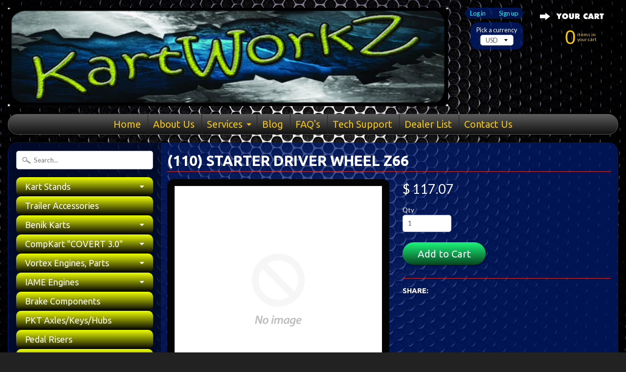

--- FILE ---
content_type: text/html; charset=utf-8
request_url: https://www.kartworkz.com/products/110-starter-driver-wheel-z66
body_size: 14560
content:
<!DOCTYPE html>
<!--[if IE 8]> <html class="no-js lt-ie9" lang="en" > <![endif]-->
<!--[if gt IE 8]><!--> <html class="no-js" lang="en" > <!--<![endif]-->
<head>
<meta charset="utf-8" />
<meta http-equiv="X-UA-Compatible" content="IE=edge" />  

<meta name="viewport" content="width=device-width, initial-scale=1.0">


  
  
  <link href="//fonts.googleapis.com/css?family=Lato:400,700" rel="stylesheet" type="text/css" media="all" />


  
    
    
    <link href="//fonts.googleapis.com/css?family=Ubuntu:400,700" rel="stylesheet" type="text/css" media="all" />
  

   
  
<link rel="shortcut icon" href="//www.kartworkz.com/cdn/shop/t/9/assets/favicon.png?v=5284733532565337951479147289" />
<link rel="apple-touch-icon-precomposed" href="//www.kartworkz.com/cdn/shop/t/9/assets/favicon-152.png?v=156967551206934415071479147289" />  


    <title>(110) STARTER DRIVER WHEEL Z66 | KartWorkz Inc.</title> 





	
		<meta name="description" content="" />
	



<link rel="canonical" href="https://www.kartworkz.com/products/110-starter-driver-wheel-z66" /> 


  <meta property="og:type" content="product">
  <meta property="og:title" content="(110) STARTER DRIVER WHEEL Z66">
  
  <meta property="og:price:amount" content="117.07">
  <meta property="og:price:currency" content="USD">


  <meta property="og:url" content="https://www.kartworkz.com/products/110-starter-driver-wheel-z66">
  <meta property="og:site_name" content="KartWorkz Inc.">





  <meta name="twitter:site" content="@@kartworkz">


  <meta name="twitter:card" content="product">
  <meta name="twitter:title" content="(110) STARTER DRIVER WHEEL Z66">
  <meta name="twitter:description" content="">
  <meta name="twitter:image" content="https://www.kartworkz.com/cdn/shopifycloud/storefront/assets/no-image-2048-a2addb12_medium.gif">
  <meta name="twitter:image:width" content="240">
  <meta name="twitter:image:height" content="240">
  <meta name="twitter:label1" content="Price">
  
  <meta name="twitter:data1" content="$ 117.07 USD">
  
  <meta name="twitter:label2" content="Brand">
  <meta name="twitter:data2" content="IAME">
  


<link href="//www.kartworkz.com/cdn/shop/t/9/assets/styles.scss.css?v=166654273434212004031674756112" rel="stylesheet" type="text/css" media="all" />  

<script type="text/javascript" src="//ajax.googleapis.com/ajax/libs/jquery/1.12.0/jquery.min.js"></script>

<script src="//www.kartworkz.com/cdn/shop/t/9/assets/shop.js?v=161974271392375152961479147304" type="text/javascript"></script> 



<script src="//www.kartworkz.com/cdn/shopifycloud/storefront/assets/themes_support/option_selection-b017cd28.js" type="text/javascript"></script>

<!--[if lt IE 9]>
<script src="//html5shim.googlecode.com/svn/trunk/html5.js"></script>
<![endif]-->  
  
<script>window.performance && window.performance.mark && window.performance.mark('shopify.content_for_header.start');</script><meta id="shopify-digital-wallet" name="shopify-digital-wallet" content="/3081625/digital_wallets/dialog">
<meta name="shopify-checkout-api-token" content="e93b44643320aa0c91a446209bf29403">
<meta id="in-context-paypal-metadata" data-shop-id="3081625" data-venmo-supported="true" data-environment="production" data-locale="en_US" data-paypal-v4="true" data-currency="USD">
<link rel="alternate" type="application/json+oembed" href="https://www.kartworkz.com/products/110-starter-driver-wheel-z66.oembed">
<script async="async" src="/checkouts/internal/preloads.js?locale=en-US"></script>
<script id="shopify-features" type="application/json">{"accessToken":"e93b44643320aa0c91a446209bf29403","betas":["rich-media-storefront-analytics"],"domain":"www.kartworkz.com","predictiveSearch":true,"shopId":3081625,"locale":"en"}</script>
<script>var Shopify = Shopify || {};
Shopify.shop = "kartworkz-inc.myshopify.com";
Shopify.locale = "en";
Shopify.currency = {"active":"USD","rate":"1.0"};
Shopify.country = "US";
Shopify.theme = {"name":"Sunrise","id":154447433,"schema_name":null,"schema_version":null,"theme_store_id":57,"role":"main"};
Shopify.theme.handle = "null";
Shopify.theme.style = {"id":null,"handle":null};
Shopify.cdnHost = "www.kartworkz.com/cdn";
Shopify.routes = Shopify.routes || {};
Shopify.routes.root = "/";</script>
<script type="module">!function(o){(o.Shopify=o.Shopify||{}).modules=!0}(window);</script>
<script>!function(o){function n(){var o=[];function n(){o.push(Array.prototype.slice.apply(arguments))}return n.q=o,n}var t=o.Shopify=o.Shopify||{};t.loadFeatures=n(),t.autoloadFeatures=n()}(window);</script>
<script id="shop-js-analytics" type="application/json">{"pageType":"product"}</script>
<script defer="defer" async type="module" src="//www.kartworkz.com/cdn/shopifycloud/shop-js/modules/v2/client.init-shop-cart-sync_BT-GjEfc.en.esm.js"></script>
<script defer="defer" async type="module" src="//www.kartworkz.com/cdn/shopifycloud/shop-js/modules/v2/chunk.common_D58fp_Oc.esm.js"></script>
<script defer="defer" async type="module" src="//www.kartworkz.com/cdn/shopifycloud/shop-js/modules/v2/chunk.modal_xMitdFEc.esm.js"></script>
<script type="module">
  await import("//www.kartworkz.com/cdn/shopifycloud/shop-js/modules/v2/client.init-shop-cart-sync_BT-GjEfc.en.esm.js");
await import("//www.kartworkz.com/cdn/shopifycloud/shop-js/modules/v2/chunk.common_D58fp_Oc.esm.js");
await import("//www.kartworkz.com/cdn/shopifycloud/shop-js/modules/v2/chunk.modal_xMitdFEc.esm.js");

  window.Shopify.SignInWithShop?.initShopCartSync?.({"fedCMEnabled":true,"windoidEnabled":true});

</script>
<script>(function() {
  var isLoaded = false;
  function asyncLoad() {
    if (isLoaded) return;
    isLoaded = true;
    var urls = ["https:\/\/chimpstatic.com\/mcjs-connected\/js\/users\/f0ad49c54ffaa71611feceac1\/8a3d15e7b4d665335eb8abb58.js?shop=kartworkz-inc.myshopify.com"];
    for (var i = 0; i < urls.length; i++) {
      var s = document.createElement('script');
      s.type = 'text/javascript';
      s.async = true;
      s.src = urls[i];
      var x = document.getElementsByTagName('script')[0];
      x.parentNode.insertBefore(s, x);
    }
  };
  if(window.attachEvent) {
    window.attachEvent('onload', asyncLoad);
  } else {
    window.addEventListener('load', asyncLoad, false);
  }
})();</script>
<script id="__st">var __st={"a":3081625,"offset":-18000,"reqid":"d1ba7772-2f83-4280-b393-e00ea050b660-1769193833","pageurl":"www.kartworkz.com\/products\/110-starter-driver-wheel-z66","u":"05f23f6d8845","p":"product","rtyp":"product","rid":8528776841};</script>
<script>window.ShopifyPaypalV4VisibilityTracking = true;</script>
<script id="captcha-bootstrap">!function(){'use strict';const t='contact',e='account',n='new_comment',o=[[t,t],['blogs',n],['comments',n],[t,'customer']],c=[[e,'customer_login'],[e,'guest_login'],[e,'recover_customer_password'],[e,'create_customer']],r=t=>t.map((([t,e])=>`form[action*='/${t}']:not([data-nocaptcha='true']) input[name='form_type'][value='${e}']`)).join(','),a=t=>()=>t?[...document.querySelectorAll(t)].map((t=>t.form)):[];function s(){const t=[...o],e=r(t);return a(e)}const i='password',u='form_key',d=['recaptcha-v3-token','g-recaptcha-response','h-captcha-response',i],f=()=>{try{return window.sessionStorage}catch{return}},m='__shopify_v',_=t=>t.elements[u];function p(t,e,n=!1){try{const o=window.sessionStorage,c=JSON.parse(o.getItem(e)),{data:r}=function(t){const{data:e,action:n}=t;return t[m]||n?{data:e,action:n}:{data:t,action:n}}(c);for(const[e,n]of Object.entries(r))t.elements[e]&&(t.elements[e].value=n);n&&o.removeItem(e)}catch(o){console.error('form repopulation failed',{error:o})}}const l='form_type',E='cptcha';function T(t){t.dataset[E]=!0}const w=window,h=w.document,L='Shopify',v='ce_forms',y='captcha';let A=!1;((t,e)=>{const n=(g='f06e6c50-85a8-45c8-87d0-21a2b65856fe',I='https://cdn.shopify.com/shopifycloud/storefront-forms-hcaptcha/ce_storefront_forms_captcha_hcaptcha.v1.5.2.iife.js',D={infoText:'Protected by hCaptcha',privacyText:'Privacy',termsText:'Terms'},(t,e,n)=>{const o=w[L][v],c=o.bindForm;if(c)return c(t,g,e,D).then(n);var r;o.q.push([[t,g,e,D],n]),r=I,A||(h.body.append(Object.assign(h.createElement('script'),{id:'captcha-provider',async:!0,src:r})),A=!0)});var g,I,D;w[L]=w[L]||{},w[L][v]=w[L][v]||{},w[L][v].q=[],w[L][y]=w[L][y]||{},w[L][y].protect=function(t,e){n(t,void 0,e),T(t)},Object.freeze(w[L][y]),function(t,e,n,w,h,L){const[v,y,A,g]=function(t,e,n){const i=e?o:[],u=t?c:[],d=[...i,...u],f=r(d),m=r(i),_=r(d.filter((([t,e])=>n.includes(e))));return[a(f),a(m),a(_),s()]}(w,h,L),I=t=>{const e=t.target;return e instanceof HTMLFormElement?e:e&&e.form},D=t=>v().includes(t);t.addEventListener('submit',(t=>{const e=I(t);if(!e)return;const n=D(e)&&!e.dataset.hcaptchaBound&&!e.dataset.recaptchaBound,o=_(e),c=g().includes(e)&&(!o||!o.value);(n||c)&&t.preventDefault(),c&&!n&&(function(t){try{if(!f())return;!function(t){const e=f();if(!e)return;const n=_(t);if(!n)return;const o=n.value;o&&e.removeItem(o)}(t);const e=Array.from(Array(32),(()=>Math.random().toString(36)[2])).join('');!function(t,e){_(t)||t.append(Object.assign(document.createElement('input'),{type:'hidden',name:u})),t.elements[u].value=e}(t,e),function(t,e){const n=f();if(!n)return;const o=[...t.querySelectorAll(`input[type='${i}']`)].map((({name:t})=>t)),c=[...d,...o],r={};for(const[a,s]of new FormData(t).entries())c.includes(a)||(r[a]=s);n.setItem(e,JSON.stringify({[m]:1,action:t.action,data:r}))}(t,e)}catch(e){console.error('failed to persist form',e)}}(e),e.submit())}));const S=(t,e)=>{t&&!t.dataset[E]&&(n(t,e.some((e=>e===t))),T(t))};for(const o of['focusin','change'])t.addEventListener(o,(t=>{const e=I(t);D(e)&&S(e,y())}));const B=e.get('form_key'),M=e.get(l),P=B&&M;t.addEventListener('DOMContentLoaded',(()=>{const t=y();if(P)for(const e of t)e.elements[l].value===M&&p(e,B);[...new Set([...A(),...v().filter((t=>'true'===t.dataset.shopifyCaptcha))])].forEach((e=>S(e,t)))}))}(h,new URLSearchParams(w.location.search),n,t,e,['guest_login'])})(!0,!0)}();</script>
<script integrity="sha256-4kQ18oKyAcykRKYeNunJcIwy7WH5gtpwJnB7kiuLZ1E=" data-source-attribution="shopify.loadfeatures" defer="defer" src="//www.kartworkz.com/cdn/shopifycloud/storefront/assets/storefront/load_feature-a0a9edcb.js" crossorigin="anonymous"></script>
<script data-source-attribution="shopify.dynamic_checkout.dynamic.init">var Shopify=Shopify||{};Shopify.PaymentButton=Shopify.PaymentButton||{isStorefrontPortableWallets:!0,init:function(){window.Shopify.PaymentButton.init=function(){};var t=document.createElement("script");t.src="https://www.kartworkz.com/cdn/shopifycloud/portable-wallets/latest/portable-wallets.en.js",t.type="module",document.head.appendChild(t)}};
</script>
<script data-source-attribution="shopify.dynamic_checkout.buyer_consent">
  function portableWalletsHideBuyerConsent(e){var t=document.getElementById("shopify-buyer-consent"),n=document.getElementById("shopify-subscription-policy-button");t&&n&&(t.classList.add("hidden"),t.setAttribute("aria-hidden","true"),n.removeEventListener("click",e))}function portableWalletsShowBuyerConsent(e){var t=document.getElementById("shopify-buyer-consent"),n=document.getElementById("shopify-subscription-policy-button");t&&n&&(t.classList.remove("hidden"),t.removeAttribute("aria-hidden"),n.addEventListener("click",e))}window.Shopify?.PaymentButton&&(window.Shopify.PaymentButton.hideBuyerConsent=portableWalletsHideBuyerConsent,window.Shopify.PaymentButton.showBuyerConsent=portableWalletsShowBuyerConsent);
</script>
<script data-source-attribution="shopify.dynamic_checkout.cart.bootstrap">document.addEventListener("DOMContentLoaded",(function(){function t(){return document.querySelector("shopify-accelerated-checkout-cart, shopify-accelerated-checkout")}if(t())Shopify.PaymentButton.init();else{new MutationObserver((function(e,n){t()&&(Shopify.PaymentButton.init(),n.disconnect())})).observe(document.body,{childList:!0,subtree:!0})}}));
</script>
<link id="shopify-accelerated-checkout-styles" rel="stylesheet" media="screen" href="https://www.kartworkz.com/cdn/shopifycloud/portable-wallets/latest/accelerated-checkout-backwards-compat.css" crossorigin="anonymous">
<style id="shopify-accelerated-checkout-cart">
        #shopify-buyer-consent {
  margin-top: 1em;
  display: inline-block;
  width: 100%;
}

#shopify-buyer-consent.hidden {
  display: none;
}

#shopify-subscription-policy-button {
  background: none;
  border: none;
  padding: 0;
  text-decoration: underline;
  font-size: inherit;
  cursor: pointer;
}

#shopify-subscription-policy-button::before {
  box-shadow: none;
}

      </style>

<script>window.performance && window.performance.mark && window.performance.mark('shopify.content_for_header.end');</script>
<link href="https://monorail-edge.shopifysvc.com" rel="dns-prefetch">
<script>(function(){if ("sendBeacon" in navigator && "performance" in window) {try {var session_token_from_headers = performance.getEntriesByType('navigation')[0].serverTiming.find(x => x.name == '_s').description;} catch {var session_token_from_headers = undefined;}var session_cookie_matches = document.cookie.match(/_shopify_s=([^;]*)/);var session_token_from_cookie = session_cookie_matches && session_cookie_matches.length === 2 ? session_cookie_matches[1] : "";var session_token = session_token_from_headers || session_token_from_cookie || "";function handle_abandonment_event(e) {var entries = performance.getEntries().filter(function(entry) {return /monorail-edge.shopifysvc.com/.test(entry.name);});if (!window.abandonment_tracked && entries.length === 0) {window.abandonment_tracked = true;var currentMs = Date.now();var navigation_start = performance.timing.navigationStart;var payload = {shop_id: 3081625,url: window.location.href,navigation_start,duration: currentMs - navigation_start,session_token,page_type: "product"};window.navigator.sendBeacon("https://monorail-edge.shopifysvc.com/v1/produce", JSON.stringify({schema_id: "online_store_buyer_site_abandonment/1.1",payload: payload,metadata: {event_created_at_ms: currentMs,event_sent_at_ms: currentMs}}));}}window.addEventListener('pagehide', handle_abandonment_event);}}());</script>
<script id="web-pixels-manager-setup">(function e(e,d,r,n,o){if(void 0===o&&(o={}),!Boolean(null===(a=null===(i=window.Shopify)||void 0===i?void 0:i.analytics)||void 0===a?void 0:a.replayQueue)){var i,a;window.Shopify=window.Shopify||{};var t=window.Shopify;t.analytics=t.analytics||{};var s=t.analytics;s.replayQueue=[],s.publish=function(e,d,r){return s.replayQueue.push([e,d,r]),!0};try{self.performance.mark("wpm:start")}catch(e){}var l=function(){var e={modern:/Edge?\/(1{2}[4-9]|1[2-9]\d|[2-9]\d{2}|\d{4,})\.\d+(\.\d+|)|Firefox\/(1{2}[4-9]|1[2-9]\d|[2-9]\d{2}|\d{4,})\.\d+(\.\d+|)|Chrom(ium|e)\/(9{2}|\d{3,})\.\d+(\.\d+|)|(Maci|X1{2}).+ Version\/(15\.\d+|(1[6-9]|[2-9]\d|\d{3,})\.\d+)([,.]\d+|)( \(\w+\)|)( Mobile\/\w+|) Safari\/|Chrome.+OPR\/(9{2}|\d{3,})\.\d+\.\d+|(CPU[ +]OS|iPhone[ +]OS|CPU[ +]iPhone|CPU IPhone OS|CPU iPad OS)[ +]+(15[._]\d+|(1[6-9]|[2-9]\d|\d{3,})[._]\d+)([._]\d+|)|Android:?[ /-](13[3-9]|1[4-9]\d|[2-9]\d{2}|\d{4,})(\.\d+|)(\.\d+|)|Android.+Firefox\/(13[5-9]|1[4-9]\d|[2-9]\d{2}|\d{4,})\.\d+(\.\d+|)|Android.+Chrom(ium|e)\/(13[3-9]|1[4-9]\d|[2-9]\d{2}|\d{4,})\.\d+(\.\d+|)|SamsungBrowser\/([2-9]\d|\d{3,})\.\d+/,legacy:/Edge?\/(1[6-9]|[2-9]\d|\d{3,})\.\d+(\.\d+|)|Firefox\/(5[4-9]|[6-9]\d|\d{3,})\.\d+(\.\d+|)|Chrom(ium|e)\/(5[1-9]|[6-9]\d|\d{3,})\.\d+(\.\d+|)([\d.]+$|.*Safari\/(?![\d.]+ Edge\/[\d.]+$))|(Maci|X1{2}).+ Version\/(10\.\d+|(1[1-9]|[2-9]\d|\d{3,})\.\d+)([,.]\d+|)( \(\w+\)|)( Mobile\/\w+|) Safari\/|Chrome.+OPR\/(3[89]|[4-9]\d|\d{3,})\.\d+\.\d+|(CPU[ +]OS|iPhone[ +]OS|CPU[ +]iPhone|CPU IPhone OS|CPU iPad OS)[ +]+(10[._]\d+|(1[1-9]|[2-9]\d|\d{3,})[._]\d+)([._]\d+|)|Android:?[ /-](13[3-9]|1[4-9]\d|[2-9]\d{2}|\d{4,})(\.\d+|)(\.\d+|)|Mobile Safari.+OPR\/([89]\d|\d{3,})\.\d+\.\d+|Android.+Firefox\/(13[5-9]|1[4-9]\d|[2-9]\d{2}|\d{4,})\.\d+(\.\d+|)|Android.+Chrom(ium|e)\/(13[3-9]|1[4-9]\d|[2-9]\d{2}|\d{4,})\.\d+(\.\d+|)|Android.+(UC? ?Browser|UCWEB|U3)[ /]?(15\.([5-9]|\d{2,})|(1[6-9]|[2-9]\d|\d{3,})\.\d+)\.\d+|SamsungBrowser\/(5\.\d+|([6-9]|\d{2,})\.\d+)|Android.+MQ{2}Browser\/(14(\.(9|\d{2,})|)|(1[5-9]|[2-9]\d|\d{3,})(\.\d+|))(\.\d+|)|K[Aa][Ii]OS\/(3\.\d+|([4-9]|\d{2,})\.\d+)(\.\d+|)/},d=e.modern,r=e.legacy,n=navigator.userAgent;return n.match(d)?"modern":n.match(r)?"legacy":"unknown"}(),u="modern"===l?"modern":"legacy",c=(null!=n?n:{modern:"",legacy:""})[u],f=function(e){return[e.baseUrl,"/wpm","/b",e.hashVersion,"modern"===e.buildTarget?"m":"l",".js"].join("")}({baseUrl:d,hashVersion:r,buildTarget:u}),m=function(e){var d=e.version,r=e.bundleTarget,n=e.surface,o=e.pageUrl,i=e.monorailEndpoint;return{emit:function(e){var a=e.status,t=e.errorMsg,s=(new Date).getTime(),l=JSON.stringify({metadata:{event_sent_at_ms:s},events:[{schema_id:"web_pixels_manager_load/3.1",payload:{version:d,bundle_target:r,page_url:o,status:a,surface:n,error_msg:t},metadata:{event_created_at_ms:s}}]});if(!i)return console&&console.warn&&console.warn("[Web Pixels Manager] No Monorail endpoint provided, skipping logging."),!1;try{return self.navigator.sendBeacon.bind(self.navigator)(i,l)}catch(e){}var u=new XMLHttpRequest;try{return u.open("POST",i,!0),u.setRequestHeader("Content-Type","text/plain"),u.send(l),!0}catch(e){return console&&console.warn&&console.warn("[Web Pixels Manager] Got an unhandled error while logging to Monorail."),!1}}}}({version:r,bundleTarget:l,surface:e.surface,pageUrl:self.location.href,monorailEndpoint:e.monorailEndpoint});try{o.browserTarget=l,function(e){var d=e.src,r=e.async,n=void 0===r||r,o=e.onload,i=e.onerror,a=e.sri,t=e.scriptDataAttributes,s=void 0===t?{}:t,l=document.createElement("script"),u=document.querySelector("head"),c=document.querySelector("body");if(l.async=n,l.src=d,a&&(l.integrity=a,l.crossOrigin="anonymous"),s)for(var f in s)if(Object.prototype.hasOwnProperty.call(s,f))try{l.dataset[f]=s[f]}catch(e){}if(o&&l.addEventListener("load",o),i&&l.addEventListener("error",i),u)u.appendChild(l);else{if(!c)throw new Error("Did not find a head or body element to append the script");c.appendChild(l)}}({src:f,async:!0,onload:function(){if(!function(){var e,d;return Boolean(null===(d=null===(e=window.Shopify)||void 0===e?void 0:e.analytics)||void 0===d?void 0:d.initialized)}()){var d=window.webPixelsManager.init(e)||void 0;if(d){var r=window.Shopify.analytics;r.replayQueue.forEach((function(e){var r=e[0],n=e[1],o=e[2];d.publishCustomEvent(r,n,o)})),r.replayQueue=[],r.publish=d.publishCustomEvent,r.visitor=d.visitor,r.initialized=!0}}},onerror:function(){return m.emit({status:"failed",errorMsg:"".concat(f," has failed to load")})},sri:function(e){var d=/^sha384-[A-Za-z0-9+/=]+$/;return"string"==typeof e&&d.test(e)}(c)?c:"",scriptDataAttributes:o}),m.emit({status:"loading"})}catch(e){m.emit({status:"failed",errorMsg:(null==e?void 0:e.message)||"Unknown error"})}}})({shopId: 3081625,storefrontBaseUrl: "https://www.kartworkz.com",extensionsBaseUrl: "https://extensions.shopifycdn.com/cdn/shopifycloud/web-pixels-manager",monorailEndpoint: "https://monorail-edge.shopifysvc.com/unstable/produce_batch",surface: "storefront-renderer",enabledBetaFlags: ["2dca8a86"],webPixelsConfigList: [{"id":"52428885","eventPayloadVersion":"v1","runtimeContext":"LAX","scriptVersion":"1","type":"CUSTOM","privacyPurposes":["ANALYTICS"],"name":"Google Analytics tag (migrated)"},{"id":"shopify-app-pixel","configuration":"{}","eventPayloadVersion":"v1","runtimeContext":"STRICT","scriptVersion":"0450","apiClientId":"shopify-pixel","type":"APP","privacyPurposes":["ANALYTICS","MARKETING"]},{"id":"shopify-custom-pixel","eventPayloadVersion":"v1","runtimeContext":"LAX","scriptVersion":"0450","apiClientId":"shopify-pixel","type":"CUSTOM","privacyPurposes":["ANALYTICS","MARKETING"]}],isMerchantRequest: false,initData: {"shop":{"name":"KartWorkz Inc.","paymentSettings":{"currencyCode":"USD"},"myshopifyDomain":"kartworkz-inc.myshopify.com","countryCode":"US","storefrontUrl":"https:\/\/www.kartworkz.com"},"customer":null,"cart":null,"checkout":null,"productVariants":[{"price":{"amount":117.07,"currencyCode":"USD"},"product":{"title":"(110) STARTER DRIVER WHEEL Z66","vendor":"IAME","id":"8528776841","untranslatedTitle":"(110) STARTER DRIVER WHEEL Z66","url":"\/products\/110-starter-driver-wheel-z66","type":"Engine Parts"},"id":"28361525257","image":null,"sku":"A-100830","title":"Default Title","untranslatedTitle":"Default Title"}],"purchasingCompany":null},},"https://www.kartworkz.com/cdn","fcfee988w5aeb613cpc8e4bc33m6693e112",{"modern":"","legacy":""},{"shopId":"3081625","storefrontBaseUrl":"https:\/\/www.kartworkz.com","extensionBaseUrl":"https:\/\/extensions.shopifycdn.com\/cdn\/shopifycloud\/web-pixels-manager","surface":"storefront-renderer","enabledBetaFlags":"[\"2dca8a86\"]","isMerchantRequest":"false","hashVersion":"fcfee988w5aeb613cpc8e4bc33m6693e112","publish":"custom","events":"[[\"page_viewed\",{}],[\"product_viewed\",{\"productVariant\":{\"price\":{\"amount\":117.07,\"currencyCode\":\"USD\"},\"product\":{\"title\":\"(110) STARTER DRIVER WHEEL Z66\",\"vendor\":\"IAME\",\"id\":\"8528776841\",\"untranslatedTitle\":\"(110) STARTER DRIVER WHEEL Z66\",\"url\":\"\/products\/110-starter-driver-wheel-z66\",\"type\":\"Engine Parts\"},\"id\":\"28361525257\",\"image\":null,\"sku\":\"A-100830\",\"title\":\"Default Title\",\"untranslatedTitle\":\"Default Title\"}}]]"});</script><script>
  window.ShopifyAnalytics = window.ShopifyAnalytics || {};
  window.ShopifyAnalytics.meta = window.ShopifyAnalytics.meta || {};
  window.ShopifyAnalytics.meta.currency = 'USD';
  var meta = {"product":{"id":8528776841,"gid":"gid:\/\/shopify\/Product\/8528776841","vendor":"IAME","type":"Engine Parts","handle":"110-starter-driver-wheel-z66","variants":[{"id":28361525257,"price":11707,"name":"(110) STARTER DRIVER WHEEL Z66","public_title":null,"sku":"A-100830"}],"remote":false},"page":{"pageType":"product","resourceType":"product","resourceId":8528776841,"requestId":"d1ba7772-2f83-4280-b393-e00ea050b660-1769193833"}};
  for (var attr in meta) {
    window.ShopifyAnalytics.meta[attr] = meta[attr];
  }
</script>
<script class="analytics">
  (function () {
    var customDocumentWrite = function(content) {
      var jquery = null;

      if (window.jQuery) {
        jquery = window.jQuery;
      } else if (window.Checkout && window.Checkout.$) {
        jquery = window.Checkout.$;
      }

      if (jquery) {
        jquery('body').append(content);
      }
    };

    var hasLoggedConversion = function(token) {
      if (token) {
        return document.cookie.indexOf('loggedConversion=' + token) !== -1;
      }
      return false;
    }

    var setCookieIfConversion = function(token) {
      if (token) {
        var twoMonthsFromNow = new Date(Date.now());
        twoMonthsFromNow.setMonth(twoMonthsFromNow.getMonth() + 2);

        document.cookie = 'loggedConversion=' + token + '; expires=' + twoMonthsFromNow;
      }
    }

    var trekkie = window.ShopifyAnalytics.lib = window.trekkie = window.trekkie || [];
    if (trekkie.integrations) {
      return;
    }
    trekkie.methods = [
      'identify',
      'page',
      'ready',
      'track',
      'trackForm',
      'trackLink'
    ];
    trekkie.factory = function(method) {
      return function() {
        var args = Array.prototype.slice.call(arguments);
        args.unshift(method);
        trekkie.push(args);
        return trekkie;
      };
    };
    for (var i = 0; i < trekkie.methods.length; i++) {
      var key = trekkie.methods[i];
      trekkie[key] = trekkie.factory(key);
    }
    trekkie.load = function(config) {
      trekkie.config = config || {};
      trekkie.config.initialDocumentCookie = document.cookie;
      var first = document.getElementsByTagName('script')[0];
      var script = document.createElement('script');
      script.type = 'text/javascript';
      script.onerror = function(e) {
        var scriptFallback = document.createElement('script');
        scriptFallback.type = 'text/javascript';
        scriptFallback.onerror = function(error) {
                var Monorail = {
      produce: function produce(monorailDomain, schemaId, payload) {
        var currentMs = new Date().getTime();
        var event = {
          schema_id: schemaId,
          payload: payload,
          metadata: {
            event_created_at_ms: currentMs,
            event_sent_at_ms: currentMs
          }
        };
        return Monorail.sendRequest("https://" + monorailDomain + "/v1/produce", JSON.stringify(event));
      },
      sendRequest: function sendRequest(endpointUrl, payload) {
        // Try the sendBeacon API
        if (window && window.navigator && typeof window.navigator.sendBeacon === 'function' && typeof window.Blob === 'function' && !Monorail.isIos12()) {
          var blobData = new window.Blob([payload], {
            type: 'text/plain'
          });

          if (window.navigator.sendBeacon(endpointUrl, blobData)) {
            return true;
          } // sendBeacon was not successful

        } // XHR beacon

        var xhr = new XMLHttpRequest();

        try {
          xhr.open('POST', endpointUrl);
          xhr.setRequestHeader('Content-Type', 'text/plain');
          xhr.send(payload);
        } catch (e) {
          console.log(e);
        }

        return false;
      },
      isIos12: function isIos12() {
        return window.navigator.userAgent.lastIndexOf('iPhone; CPU iPhone OS 12_') !== -1 || window.navigator.userAgent.lastIndexOf('iPad; CPU OS 12_') !== -1;
      }
    };
    Monorail.produce('monorail-edge.shopifysvc.com',
      'trekkie_storefront_load_errors/1.1',
      {shop_id: 3081625,
      theme_id: 154447433,
      app_name: "storefront",
      context_url: window.location.href,
      source_url: "//www.kartworkz.com/cdn/s/trekkie.storefront.8d95595f799fbf7e1d32231b9a28fd43b70c67d3.min.js"});

        };
        scriptFallback.async = true;
        scriptFallback.src = '//www.kartworkz.com/cdn/s/trekkie.storefront.8d95595f799fbf7e1d32231b9a28fd43b70c67d3.min.js';
        first.parentNode.insertBefore(scriptFallback, first);
      };
      script.async = true;
      script.src = '//www.kartworkz.com/cdn/s/trekkie.storefront.8d95595f799fbf7e1d32231b9a28fd43b70c67d3.min.js';
      first.parentNode.insertBefore(script, first);
    };
    trekkie.load(
      {"Trekkie":{"appName":"storefront","development":false,"defaultAttributes":{"shopId":3081625,"isMerchantRequest":null,"themeId":154447433,"themeCityHash":"1453043849296243623","contentLanguage":"en","currency":"USD","eventMetadataId":"e563f9fc-8662-4e18-aa5b-9d55cc1a4c2f"},"isServerSideCookieWritingEnabled":true,"monorailRegion":"shop_domain","enabledBetaFlags":["65f19447"]},"Session Attribution":{},"S2S":{"facebookCapiEnabled":false,"source":"trekkie-storefront-renderer","apiClientId":580111}}
    );

    var loaded = false;
    trekkie.ready(function() {
      if (loaded) return;
      loaded = true;

      window.ShopifyAnalytics.lib = window.trekkie;

      var originalDocumentWrite = document.write;
      document.write = customDocumentWrite;
      try { window.ShopifyAnalytics.merchantGoogleAnalytics.call(this); } catch(error) {};
      document.write = originalDocumentWrite;

      window.ShopifyAnalytics.lib.page(null,{"pageType":"product","resourceType":"product","resourceId":8528776841,"requestId":"d1ba7772-2f83-4280-b393-e00ea050b660-1769193833","shopifyEmitted":true});

      var match = window.location.pathname.match(/checkouts\/(.+)\/(thank_you|post_purchase)/)
      var token = match? match[1]: undefined;
      if (!hasLoggedConversion(token)) {
        setCookieIfConversion(token);
        window.ShopifyAnalytics.lib.track("Viewed Product",{"currency":"USD","variantId":28361525257,"productId":8528776841,"productGid":"gid:\/\/shopify\/Product\/8528776841","name":"(110) STARTER DRIVER WHEEL Z66","price":"117.07","sku":"A-100830","brand":"IAME","variant":null,"category":"Engine Parts","nonInteraction":true,"remote":false},undefined,undefined,{"shopifyEmitted":true});
      window.ShopifyAnalytics.lib.track("monorail:\/\/trekkie_storefront_viewed_product\/1.1",{"currency":"USD","variantId":28361525257,"productId":8528776841,"productGid":"gid:\/\/shopify\/Product\/8528776841","name":"(110) STARTER DRIVER WHEEL Z66","price":"117.07","sku":"A-100830","brand":"IAME","variant":null,"category":"Engine Parts","nonInteraction":true,"remote":false,"referer":"https:\/\/www.kartworkz.com\/products\/110-starter-driver-wheel-z66"});
      }
    });


        var eventsListenerScript = document.createElement('script');
        eventsListenerScript.async = true;
        eventsListenerScript.src = "//www.kartworkz.com/cdn/shopifycloud/storefront/assets/shop_events_listener-3da45d37.js";
        document.getElementsByTagName('head')[0].appendChild(eventsListenerScript);

})();</script>
  <script>
  if (!window.ga || (window.ga && typeof window.ga !== 'function')) {
    window.ga = function ga() {
      (window.ga.q = window.ga.q || []).push(arguments);
      if (window.Shopify && window.Shopify.analytics && typeof window.Shopify.analytics.publish === 'function') {
        window.Shopify.analytics.publish("ga_stub_called", {}, {sendTo: "google_osp_migration"});
      }
      console.error("Shopify's Google Analytics stub called with:", Array.from(arguments), "\nSee https://help.shopify.com/manual/promoting-marketing/pixels/pixel-migration#google for more information.");
    };
    if (window.Shopify && window.Shopify.analytics && typeof window.Shopify.analytics.publish === 'function') {
      window.Shopify.analytics.publish("ga_stub_initialized", {}, {sendTo: "google_osp_migration"});
    }
  }
</script>
<script
  defer
  src="https://www.kartworkz.com/cdn/shopifycloud/perf-kit/shopify-perf-kit-3.0.4.min.js"
  data-application="storefront-renderer"
  data-shop-id="3081625"
  data-render-region="gcp-us-central1"
  data-page-type="product"
  data-theme-instance-id="154447433"
  data-theme-name=""
  data-theme-version=""
  data-monorail-region="shop_domain"
  data-resource-timing-sampling-rate="10"
  data-shs="true"
  data-shs-beacon="true"
  data-shs-export-with-fetch="true"
  data-shs-logs-sample-rate="1"
  data-shs-beacon-endpoint="https://www.kartworkz.com/api/collect"
></script>
</head>

<body id="product" data-curr-format="$ {{amount}}" data-shop-currency="USD">
   <div id="site-wrap">
      <header id="header" class="clearfix">	
         <div class="row clearfix">
            <div class="logo">
                  
                <a class="newfont" href="/" title="KartWorkz Inc.">
                  
                     <img src="//www.kartworkz.com/cdn/shop/t/9/assets/logo.png?v=38916333565406244591479867314" alt="KartWorkz Inc." />
                  
                </a>
                               
            </div>
            
           
<div id="curr-switcher">
<label for="currencies">Pick a currency</label>
<select id="currencies" name="currencies">
  
  
  <option value="USD" selected="selected">USD</option>
  
    
  
    
    <option value="GBP">GBP</option>
    
  
    
    <option value="EUR">EUR</option>
    
  
    
    <option value="CAD">CAD</option>
    
  
</select>
</div>

           
            
            <div class="login-top hide-mobile">
                     
                          <a href="/account/login">Log in</a> | <a href="/account/register">Sign up</a>
                                 
            </div>
                       

            <div class="cart-info hide-mobile">
               <a href="/cart"><em>0</em> <span>items in your cart</span></a>
            </div>
         </div>

         
<nav class="top-menu hide-mobile clearfix" role="navigation">
  <ul>
   
      
      
         <li>
            <a class="" href="/">Home </a>
         </li>
      
   
      
      
         <li>
            <a class="" href="/pages/about-us">About Us</a>
         </li>
      
   
      
      
         <li class="has-sub level-1">
            <a href="/">Services</a>
            <ul>
            
                  <li>
                     <a href="/pages/ultrasonic-carb-cleaning">Ultrasonic Carb Cleaning</a>                    
                  </li>
            
                  <li>
                     <a href="/pages/trackside-support">Trackside Services </a>                    
                  </li>
            
                  <li>
                     <a href="/pages/chassis-set-up">Chassis Setup</a>                    
                  </li>
            
                  <li>
                     <a href="/pages/rentals">Rentals</a>                    
                  </li>
                    
            </ul>
         </li>
      
   
      
      
         <li>
            <a class="" href="/blogs/news">Blog </a>
         </li>
      
   
      
      
         <li>
            <a class="" href="/pages/faqs">FAQ&#39;s</a>
         </li>
      
   
      
      
         <li>
            <a class="" href="/pages/tech-support">Tech Support</a>
         </li>
      
   
      
      
         <li>
            <a class="" href="/pages/dealer-list">Dealer List </a>
         </li>
      
   
      
      
         <li>
            <a class="" href="/pages/contact-us">Contact Us</a>
         </li>
      
   
  </ul>
</nav>


         <nav class="off-canvas-navigation show-mobile newfont">
            <a href="#menu" class="menu-button">Menu</a>			
            
               <a href="/account" class="">Account</a>			
            
            <a href="/cart" class="">Cart</a>			
         </nav> 
      </header>

   <div id="content">
      <section role="complementary" id="sidebar">
   <nav role="navigation" id="menu">
      <form method="get" action="/search" class="search-form">
			<fieldset>
			<input type="text" placeholder="Search..." name="q" id="search-input">
			<button type="submit" class="button">Search</button>
			</fieldset>
		</form>          
      
      
      <ul id="side-menu">
        

         
	

      
      
         <li class="has-sub level-1">
           <a class="newfont top-link" href="/collections/kart-stands">Kart Stands </a>
            <ul class="animated">
            
               
               
                  <li>
                     <a class="" href="/collections/kart-stands">All Kart Stands </a>
                  </li>
               
            
               
               
                  <li>
                     <a class="" href="/products/regular-x-frame-kart-stand">X Frame Stand (Stationary)</a>
                  </li>
               
            
               
               
                  <li>
                     <a class="" href="/collections/kart-stands-mobile">X Frame Stand (Mobile)</a>
                  </li>
               
            
               
               
                  <li>
                     <a class="" href="/collections/stackers-stands-doubles-triples">Stackers  Doubles &amp; Triples </a>
                  </li>
               
            
               
               
                  <li>
                     <a class="" href="/collections/kart-stand-replacement-parts">Replacement Parts</a>
                  </li>
               
                    
            </ul>
         </li>
      
   
      
      
         <li>
            <a class="newfont" href="/collections/trailer-accessories">Trailer Accessories</a>
         </li>
      
   
      
      
         <li class="has-sub level-1">
           <a class="newfont top-link" href="/collections/benik-karts">Benik Karts</a>
            <ul class="animated">
            
               
               
                  <li>
                     <a class="" href="/collections/benik-karts">All Benik Karts</a>
                  </li>
               
            
               
               
                  <li>
                     <a class="" href="/products/benik-missle">Benik &quot;Missle&quot; 950</a>
                  </li>
               
            
               
               
                  <li>
                     <a class="" href="/products/2015-benik-missle-1010mm">Benik &quot;Missle&quot; 1010</a>
                  </li>
               
                    
            </ul>
         </li>
      
   
      
      
         <li class="has-sub level-1">
           <a class="newfont top-link" href="/collections/covert-3-0">CompKart &quot;COVERT 3.0&quot;</a>
            <ul class="animated">
            
               
               
                  <li>
                     <a class="" href="/collections/compkart-chassis">All CompKarts </a>
                  </li>
               
            
               
               
                  <li>
                     <a class="" href="/products/compkart-covert-3-0">CompKart COVERT 3.0&quot; (KF/ROTAX/TAG)Jr/Sr</a>
                  </li>
               
            
               
               
                  <li>
                     <a class="" href="/products/compkart-covert-3-0-dd2">CompKart COVERT 3.0 (DD2) </a>
                  </li>
               
            
               
               
                  <li>
                     <a class="" href="/products/copy-of-compkart-covert-3-0-kf-rotax-tag">CompKart COVERT 3.0 (Shifter)</a>
                  </li>
               
            
               
               
                  <li>
                     <a class="" href="/collections/compkart-clothing">CompKart Clothing</a>
                  </li>
               
            
               
               
                  <li>
                     <a class="" href="/products/compkart-kart-cover">Kart Cover </a>
                  </li>
               
                    
            </ul>
         </li>
      
   
      
      
         <li class="has-sub level-1">
           <a class="newfont top-link" href="/products/vortex-engine-minirok">Vortex Engines, Parts </a>
            <ul class="animated">
            
               
               
                  <li>
                     <a class="" href="/collections/vortex-engine-collection">All Rok Engines</a>
                  </li>
               
            
               
               
                  <li>
                     <a class="" href="/products/vortex-engine-minirok">Mini Rok Engine</a>
                  </li>
               
            
               
               
                  <li>
                     <a class="" href="/products/vortex-rok-engine-package-complete">ROK GP</a>
                  </li>
               
            
               
               
                  <li>
                     <a class="" href="/products/vortex-rok-shifter-engine-package">ROK Shifter</a>
                  </li>
               
            
               
               
                  <li>
                     <a class="" href="/pages/mini-rok-parts-1">Vortex MiniRoK Parts</a>
                  </li>
               
            
               
               
                  <li>
                     <a class="" href="/pages/vortex-rok-gp">Vortex RoK GP Parts </a>
                  </li>
               
            
               
               
                  <li>
                     <a class="" href="/pages/vortex-shifter-parts">Vortex RoK Shifter Parts </a>
                  </li>
               
                    
            </ul>
         </li>
      
   
      
      
         <li class="has-sub level-1">
           <a class="newfont top-link" href="/collections/iame-engines">IAME Engines</a>
            <ul class="animated">
            
               
               
                  <li>
                     <a class="" href="/collections/iame-engines">All IAME Engines </a>
                  </li>
               
            
               
               
                  <li>
                     <a class="" href="/products/mini-swift-60cc">Mini Swift 60cc</a>
                  </li>
               
            
               
               
                  <li>
                     <a class="" href="/products/leopard-my09-engine-package">Leopard MY09 </a>
                  </li>
               
            
               
               
                  <li>
                     <a class="" href="/products/x30-125cc-tag">X30 125cc Tag</a>
                  </li>
               
            
               
               
                  <li>
                     <a class="" href="/pages/iame-leopard-my09-parts">IAME MY09 Leopard Parts</a>
                  </li>
               
            
               
               
                  <li>
                     <a class="" href="/pages/iame-leopard-98-and-older-parts">IAME Leopard (&#39;08 and Older) Parts</a>
                  </li>
               
            
               
               
                  <li>
                     <a class="" href="/pages/iame-x30-parts">IAME X30 Parts </a>
                  </li>
               
                    
            </ul>
         </li>
      
   
      
      
         <li>
            <a class="newfont" href="/collections/brake-components-2">Brake Components </a>
         </li>
      
   
      
      
         <li>
            <a class="newfont" href="/collections/axles">PKT Axles/Keys/Hubs</a>
         </li>
      
   
      
      
         <li>
            <a class="newfont" href="/collections/pedals-and-risers">Pedal Risers </a>
         </li>
      
   
      
      
         <li class="has-sub level-1">
           <a class="newfont top-link" href="/collections/mg-tires">Tires </a>
            <ul class="animated">
            
               
               
                  <li>
                     <a class="" href="/collections/tires">LeCont Tires </a>
                  </li>
               
            
               
               
                  <li>
                     <a class="" href="/collections/mg-tires">MG Tires</a>
                  </li>
               
                    
            </ul>
         </li>
      
   
      
      
         <li>
            <a class="newfont" href="/collections/chemicals-aerosols">Chemicals /Aerosols</a>
         </li>
      
   
      
      
         <li>
            <a class="newfont" href="/collections/cinch-straps">Cinch Straps </a>
         </li>
      
   
      
      
         <li>
            <a class="newfont" href="/collections/clothing">Clothing </a>
         </li>
      
   
      
      
         <li class="has-sub level-1">
           <a class="newfont top-link" href="/collections/fuel-jugs-2-5gal-5-gal">Fuel Jugs, Funnels</a>
            <ul class="animated">
            
               
               
                  <li>
                     <a class="" href="/collections/fuel-jugs-2-5gal-5-gal">Fuel Jugs</a>
                  </li>
               
            
               
               
                  <li>
                     <a class="" href="/collections/funnels">Funnels</a>
                  </li>
               
                    
            </ul>
         </li>
      
   
      
      
         <li class="has-sub level-1">
           <a class="newfont top-link" href="/collections/hardware">Hardware, Conical Washers </a>
            <ul class="animated">
            
               
               
                  <li>
                     <a class="" href="/collections/hardware">Hardware</a>
                  </li>
               
            
               
               
                  <li>
                     <a class="" href="/collections/specialty-wahers">Conical Washers</a>
                  </li>
               
                    
            </ul>
         </li>
      
   
      
      
         <li>
            <a class="newfont" href="/collections/kart-covers">Kart Covers </a>
         </li>
      
   
      
      
         <li>
            <a class="newfont" href="/collections/seat-padding">Seat Padding </a>
         </li>
      
   
      
      
         <li>
            <a class="newfont" href="/collections/seating-components-2">Seating Components</a>
         </li>
      
   
      
      
         <li>
            <a class="newfont" href="/collections/spark-plugs">Spark Plugs</a>
         </li>
      
   
      
      
         <li>
            <a class="newfont" href="/collections/specialty-tools">Specialty Tools</a>
         </li>
      
   
      
      
         <li>
            <a class="newfont" href="/collections/sprockets-sprocket-holders">Sprockets/Sprocket Holders</a>
         </li>
      
   
      
      
         <li class="has-sub level-1">
           <a class="newfont top-link" href="/collections/steering-components">Steering Components / Wheels / Accessories</a>
            <ul class="animated">
            
               
               
                  <li>
                     <a class="" href="/collections/steering-components">Steering Components </a>
                  </li>
               
            
               
               
                  <li>
                     <a class="" href="/collections/steering-wheel-accessories-2">Steering Wheels/Accessories</a>
                  </li>
               
                    
            </ul>
         </li>
      
   
      
      
         <li>
            <a class="newfont" href="/collections/kart-parts">Kart Parts</a>
         </li>
      
   





   <div class="hide show-mobile">
   
      
      
         <li>
            <a class="newfont" href="/">Home </a>
         </li>
      
   
      
      
         <li>
            <a class="newfont" href="/pages/about-us">About Us</a>
         </li>
      
   
      
      
         <li class="has-sub level-1">
           <a class="newfont top-link" href="/">Services</a>
            <ul class="animated">
            
               
               
                  <li>
                     <a class="" href="/pages/ultrasonic-carb-cleaning">Ultrasonic Carb Cleaning</a>
                  </li>
               
            
               
               
                  <li>
                     <a class="" href="/pages/trackside-support">Trackside Services </a>
                  </li>
               
            
               
               
                  <li>
                     <a class="" href="/pages/chassis-set-up">Chassis Setup</a>
                  </li>
               
            
               
               
                  <li>
                     <a class="" href="/pages/rentals">Rentals</a>
                  </li>
               
                    
            </ul>
         </li>
      
   
      
      
         <li>
            <a class="newfont" href="/blogs/news">Blog </a>
         </li>
      
   
      
      
         <li>
            <a class="newfont" href="/pages/faqs">FAQ&#39;s</a>
         </li>
      
   
      
      
         <li>
            <a class="newfont" href="/pages/tech-support">Tech Support</a>
         </li>
      
   
      
      
         <li>
            <a class="newfont" href="/pages/dealer-list">Dealer List </a>
         </li>
      
   
      
      
         <li>
            <a class="newfont" href="/pages/contact-us">Contact Us</a>
         </li>
      
   
   </div>
 









          

         
                  
         
         
         </ul>         
            
	</nav>
   
   
   <aside class="social-links">
      <h3>Stay in touch</h3>
       <a href="https://twitter.com/@kartworkz" title="Twitter"><img src="//www.kartworkz.com/cdn/shop/t/9/assets/icon-twitter.png?v=93782807215285438661479147293" alt="Twitter" /></a>
      <a href="https://www.facebook.com/kartworkz" title="Facebook"><img src="//www.kartworkz.com/cdn/shop/t/9/assets/icon-facebook.png?v=45489283400407693301479147291" alt="Facebook" /></a>          
                                    
      
                  
                
          
                  
                    
                 
                       
        
   </aside>
   



   
      <aside class="subscribe-form">
         <h3>Newsletter</h3>
         <form class="newsletter" action="//kartworkz.us13.list-manage.com/subscribe/post?u=f0ad49c54ffaa71611feceac1&amp;id=8536bbccbd" method="post">
            
               <p>Sign up to our newsletter for the latest news and special offers.</p>
            
            <fieldset>
            <input type="email" placeholder="type your email..." class="required email input-text" name="EMAIL">
            <button type="submit" class="button">Subscribe</button>
            </fieldset>
         </form>     
      </aside>   
      

   
   
   
   <aside class="top-sellers">
      <h3>Popular products</h3>
      <ul>
      
         
            <li>
            <a href="/products/wheeled-x-frame-kart-stand-blue" title="X-Frame Kart Stand (BLUE)"><img src="//www.kartworkz.com/cdn/shop/products/blue_stand_medium.jpeg?v=1424706293" alt="X-Frame Kart Stand (BLUE)" />
            <span class="top-title">X-Frame Kart Stand (BLUE)
            <i>
            
               Sorry, this item is out of stock
                        
            </i>
            </span></a>
            </li>
         
            <li>
            <a href="/products/compkart-covert-3-0" title="CompKart COVERT 3.0 RTX/TAG"><img src="//www.kartworkz.com/cdn/shop/products/YellowCartRETOUCHED1_medium.jpg?v=1449873978" alt="CompKart COVERT 3.0 RTX/TAG" />
            <span class="top-title">CompKart COVERT 3.0 RTX/TAG
            <i>
            
               
                  $ 4,395.00
               
                        
            </i>
            </span></a>
            </li>
         
            <li>
            <a href="/products/utility-storage-rack" title="Utility Storage Rack"><img src="//www.kartworkz.com/cdn/shop/products/16inch_speed_rack_front_medium.jpg?v=1399495103" alt="Utility Storage Rack" />
            <span class="top-title">Utility Storage Rack
            <i>
            
               
                  $ 44.95
               
                        
            </i>
            </span></a>
            </li>
         
            <li>
            <a href="/products/219-sprocket-6061-t6-hard-anodized-gray" title="#219 Sprocket, 6061-T6 Hard Anodized, Gray"><img src="//www.kartworkz.com/cdn/shop/products/hardanodized_sprockets_goup_medium.jpeg?v=1421688826" alt="#219 Sprocket, 6061-T6 Hard Anodized, Gray" />
            <span class="top-title">#219 Sprocket, 6061-T6 Hard Anodized, Gray
            <i>
            
               
                  $ 14.95
               
                        
            </i>
            </span></a>
            </li>
         
            <li>
            <a href="/products/x30-125cc-tag" title="X30 125cc  Tag"><img src="//www.kartworkz.com/cdn/shop/products/iame_x30_motor_medium.jpg?v=1480639733" alt="X30 125cc  Tag" />
            <span class="top-title">X30 125cc  Tag
            <i>
            
               
                  $ 3,195.00
               
                        
            </i>
            </span></a>
            </li>
         
		      
      </ul>
   </aside>
   
   
</section>         
      <section role="main" id="main"> 
         
         
         
<div itemscope itemtype="http://schema.org/Product" id="prod-8528776841" class="clearfix">
   <meta itemprop="url" content="https://www.kartworkz.com/products/110-starter-driver-wheel-z66" />
   <meta itemprop="image" content="//www.kartworkz.com/cdn/shopifycloud/storefront/assets/no-image-2048-a2addb12_grande.gif" />
  
   <h1 class="page-title" itemprop="name">(110) STARTER DRIVER WHEEL Z66</h1>   
  
   <div id="product-images" class="clearfix single-image">
      
      <a id="product-shot" class="productimage" data-image-id="" href="//www.kartworkz.com/cdn/shopifycloud/storefront/assets/no-image-2048-a2addb12.gif">
         <img src="//www.kartworkz.com/cdn/shopifycloud/storefront/assets/no-image-2048-a2addb12.gif" alt="" />
         
         <span class="icon-magnifier"></span>
      </a>

      <div id="more-images" class="clearfix">   
         
      </div>      
   </div>  
  

  
  
   <div id="product-details">
           
      
      
      <h2 itemprop="brand" class="hide"><a href="/collections/vendors?q=IAME" title="">IAME</a></h2>  
      
      
      <div class="product-price-wrap" itemprop="offers" itemscope itemtype="http://schema.org/Offer">
         <meta itemprop="priceCurrency" content="USD" />
         
            <link itemprop="availability" href="http://schema.org/InStock" />
         

                   
         
            <span class="product-price" itemprop="price">$ 117.07</span>&nbsp;<s class="product-compare-price"></s>
         
      </div>      
     
      
      
      
         <form action="/cart/add" method="post" class="cartableProduct single-var">
            <div class="product-variants">
               <fieldset>
                  
                     
                        <input type="hidden" name="id" value="28361525257" />
                             
                                           
                     
                  
               </fieldset>
               <div class="var-msg"></div>

            </div> 
            <div class="quick-actions clearfix">  
               
                  <p class="qty-field">
                     <label for="product-quantity-8528776841">Qty</label>
                     <input type="number" id="product-quantity-8528776841" name="quantity" value="1" min="1" />
                  </p>
                                                           
               <button type="submit" class="purchase button">Add to Cart</button>
            </div>
         </form>
          
      
              

      
<div id="share-me" class="clearfix">
   <h6>Share:</h6>
   <div class="addthis_toolbox addthis_default_style addthis_32x32_style clearfix">
      <a class="addthis_button_facebook"></a>
      <a class="addthis_button_twitter"></a>
      <a class="addthis_button_pinterest_share"></a>
      <a class="addthis_button_google_plusone_share"></a>
      <a class="addthis_button_compact"></a>
      <!--<a class="addthis_counter addthis_bubble_style"></a>-->
   </div>
</div>


      

   </div> <!-- product details -->
   
   <div id="product-description" class="rte" itemprop="description">
      
   </div>

</div>  



    




   <div id="related" class=" clearfix">
      <h3>You may also like...</h3>
      
      <ul class="block-grid columns4 collection-th">
         
            
               <li>
                  <a class="prod-th" title="(100A) CLUTCH GROUP ZXX-TaG" href="/products/100a-clutch-group-zxx-tag">
                        <span class="thumbnail">
                           <img alt="" src="//www.kartworkz.com/cdn/shopifycloud/storefront/assets/no-image-2048-a2addb12_medium.gif">
                        </span>
                          <span class="product-title">
                              <span class="title">
                                 (100A) CLUTCH GROUP ZXX-TaG 
                              </span>      
                              <span class="price">
                                 
                                    
                                       $ 305.75
                                    
                                 
                              </span>         
                           </span>
                           
                  </a>
               </li>
               
            
         
            
               <li>
                  <a class="prod-th" title="(101A) SPROCKET DRUM ZXX" href="/products/101a-sprocket-drum-zxx">
                        <span class="thumbnail">
                           <img alt="" src="//www.kartworkz.com/cdn/shopifycloud/storefront/assets/no-image-2048-a2addb12_medium.gif">
                        </span>
                          <span class="product-title">
                              <span class="title">
                                 (101A) SPROCKET DRUM ZXX 
                              </span>      
                              <span class="price">
                                 
                                    
                                       $ 132.90
                                    
                                 
                              </span>         
                           </span>
                           
                  </a>
               </li>
               
            
         
            
               <li>
                  <a class="prod-th" title="(102) SPROCKET DRUM" href="/products/102-sprocket-drum">
                        <span class="thumbnail">
                           <img alt="" src="//www.kartworkz.com/cdn/shopifycloud/storefront/assets/no-image-2048-a2addb12_medium.gif">
                        </span>
                          <span class="product-title">
                              <span class="title">
                                 (102) SPROCKET DRUM 
                              </span>      
                              <span class="price">
                                 
                                    
                                       $ 76.05
                                    
                                 
                              </span>         
                           </span>
                           
                  </a>
               </li>
               
            
         
            
               <li>
                  <a class="prod-th" title="(105) PADDED HUB 85/120/125cc" href="/products/105-padded-hub-85-120-125cc">
                        <span class="thumbnail">
                           <img alt="" src="//www.kartworkz.com/cdn/shopifycloud/storefront/assets/no-image-2048-a2addb12_medium.gif">
                        </span>
                          <span class="product-title">
                              <span class="title">
                                 (105) PADDED HUB 85/120/125cc 
                              </span>      
                              <span class="price">
                                 
                                    
                                       $ 180.02
                                    
                                 
                              </span>         
                           </span>
                           
                  </a>
               </li>
               
            
         
            
         
            
         
            
         
            
         
            
         
            
         
            
         
            
         
            
         
            
         
            
         
      </ul>		
   </div>	

  
  




   
   

   
   <div class="scroller">
      <h3 class="scroll-title">Our brands</h3>
      <div id="brand-scroller" class="owl-carousel">
      
         
         
         
         
         
            <div class="brand">
               <a href="/collections/compkart-chassis"><img class="lazyOwl" data-src="//www.kartworkz.com/cdn/shop/t/9/assets/brand1.png?v=89397761214774065241479186996" alt="Brand" /></a>
            </div>      
         
      
         
         
         
         
         
            <div class="brand">
               <a href="/products/benik-missle"><img class="lazyOwl" data-src="//www.kartworkz.com/cdn/shop/t/9/assets/brand2.png?v=76975657420969757421479186996" alt="Brand" /></a>
            </div>      
         
      
         
         
         
         
         
            <div class="brand">
               <a href=""><img class="lazyOwl" data-src="//www.kartworkz.com/cdn/shop/t/9/assets/brand3.png?v=184393217304204567481493224543" alt="Brand" /></a>
            </div>      
         
      
         
         
         
         
         
            <div class="brand">
               <a href="/products/vortex-engine-minirok"><img class="lazyOwl" data-src="//www.kartworkz.com/cdn/shop/t/9/assets/brand4.png?v=58168095761046673821479186997" alt="Brand" /></a>
            </div>      
         
      
         
         
         
         
         
            <div class="brand">
               <a href="/collections/iame-engines"><img class="lazyOwl" data-src="//www.kartworkz.com/cdn/shop/t/9/assets/brand5.png?v=141172944552758719251479186997" alt="Brand" /></a>
            </div>      
         
      
         
         
         
         
         
            <div class="brand">
               <a href="/collections/all"><img class="lazyOwl" data-src="//www.kartworkz.com/cdn/shop/t/9/assets/brand6.png?v=4264131834447043501479186997" alt="Brand" /></a>
            </div>      
         
      
         
         
         
         
         
            <div class="brand">
               <a href=""><img class="lazyOwl" data-src="//www.kartworkz.com/cdn/shop/t/9/assets/brand7.png?v=153869861802322739831480633883" alt="Brand" /></a>
            </div>      
         
      
         
         
         
         
         
            <div class="brand">
               <a href="/collections/mg-tires"><img class="lazyOwl" data-src="//www.kartworkz.com/cdn/shop/t/9/assets/brand8.png?v=154742335810861613981493224543" alt="Brand" /></a>
            </div>      
         
      
         
         
         
         
         
            <div class="brand">
               <a href=""><img class="lazyOwl" data-src="//www.kartworkz.com/cdn/shop/t/9/assets/brand9.png?v=33808534818454224571493224543" alt="Brand" /></a>
            </div>      
         
      
         
         
         
         
         
            <div class="brand">
               <a href=""><img class="lazyOwl" data-src="//www.kartworkz.com/cdn/shop/t/9/assets/brand10.png?v=47691677903634964051493224544" alt="Brand" /></a>
            </div>      
         
      
         
         
         
         
         
            <div class="brand">
               <a href=""><img class="lazyOwl" data-src="//www.kartworkz.com/cdn/shop/t/9/assets/brand11.png?v=35835712851333037171493224544" alt="Brand" /></a>
            </div>      
         
      
         
         
         
         
         
      
         
         
         
         
         
      
         
         
         
         
         
      
         
         
         
         
         
      
      </div>
   </div>
   



<script>  
jQuery(function($) {
   var $product = $('#prod-' + 8528776841);  
     
      
         // item with single variant
         // If item is backordered yet can still be ordered, we'll show special message
         
      
   
});
</script>  	
		</section>
   </div>
   
</div><!-- site-wrap -->




<footer role="contentinfo" id="footer" class="">
   <div class="inner">
      


            <p class="payment-icons">
                
                    <img src="//www.kartworkz.com/cdn/shopifycloud/storefront/assets/payment_icons/paypal-a7c68b85.svg" alt="paypal" />
                
                    <img src="//www.kartworkz.com/cdn/shopifycloud/storefront/assets/payment_icons/venmo-5c264a23.svg" alt="venmo" />
                
            </p>

      <ul class="footer-nav">
         
			   <li><a href="/search" title="">Search</a></li>
			
			   <li><a href="/pages/about-us" title="">About Us</a></li>
			      
      </ul>
      <div class="credits clearfix">
         <p class="copyright">Copyright &copy; 2026 <a href="/" title="">KartWorkz Inc.</a>. All Rights Reserved.</p>
        
        
            <p class="subtext"><a href="http://www.rawsterne.co.uk" title="Shopify theme by Rawsterne" target="_blank">Site by Rawsterne</a></p>
                     
         <p class="subtext"><a target="_blank" rel="nofollow" href="https://www.shopify.com/pos?utm_campaign=poweredby&amp;utm_medium=shopify&amp;utm_source=onlinestore">POS</a> and <a target="_blank" rel="nofollow" href="https://www.shopify.com?utm_campaign=poweredby&amp;utm_medium=shopify&amp;utm_source=onlinestore">Ecommerce by Shopify</a></p>
      </div>
      <a id="scroll-top" title="Back to top of page" class="" href="#header">Back to top</a>
   </div>
</footer>


  
  

  


<script src="//www.kartworkz.com/cdn/s/javascripts/currencies.js" type="text/javascript"></script>
<script src="//www.kartworkz.com/cdn/shop/t/9/assets/jquery.currencies.min.js?v=64919254795822977371479147294" type="text/javascript"></script>

<script>

Currency.format = 'money_format';

var shopCurrency = 'USD';

/* Sometimes merchants change their shop currency, let's tell our JavaScript file */
Currency.moneyFormats[shopCurrency].money_with_currency_format = "$ {{amount}} USD";
Currency.moneyFormats[shopCurrency].money_format = "$ {{amount}}";
  
/* Default currency */
var defaultCurrency = 'USD';
  
/* Cookie currency */
var cookieCurrency = Currency.cookie.read();

/* Fix for customer account pages */
jQuery('span.money span.money').each(function() {
  jQuery(this).parents('span.money').removeClass('money');
});

/* Saving the current price */
jQuery('span.money').each(function() {
  jQuery(this).attr('data-currency-USD', jQuery(this).html());
});

// If there's no cookie.
if (cookieCurrency == null) {
  if (shopCurrency !== defaultCurrency) {
    Currency.convertAll(shopCurrency, defaultCurrency);
  }
  else {
    Currency.currentCurrency = defaultCurrency;
  }
}
// If the cookie value does not correspond to any value in the currency dropdown.
else if (jQuery('[name=currencies]').size() && jQuery('[name=currencies] option[value=' + cookieCurrency + ']').size() === 0) {
  Currency.currentCurrency = shopCurrency;
  Currency.cookie.write(shopCurrency);
}
else if (cookieCurrency === shopCurrency) {
  Currency.currentCurrency = shopCurrency;
}
else {
  Currency.convertAll(shopCurrency, cookieCurrency);
}

jQuery('[name=currencies]').val(Currency.currentCurrency).change(function() {
  var newCurrency = jQuery(this).val();
  Currency.convertAll(Currency.currentCurrency, newCurrency);
  jQuery('.selected-currency').text(Currency.currentCurrency);
});

var original_selectCallback = window.selectCallback;
var selectCallback = function(variant, selector) {
  original_selectCallback(variant, selector);
  Currency.convertAll(shopCurrency, jQuery('[name=currencies]').val());
  jQuery('.selected-currency').text(Currency.currentCurrency);
};

$('body').on('ajaxCart.afterCartLoad', function(cart) {
  Currency.convertAll(shopCurrency, jQuery('[name=currencies]').val());
  jQuery('.selected-currency').text(Currency.currentCurrency);  
});

jQuery('.selected-currency').text(Currency.currentCurrency);

</script>

  
  

<!-- Go to www.addthis.com/dashboard to customize your tools -->
<script type="text/javascript" src="//s7.addthis.com/js/300/addthis_widget.js#pubid=xa-52dd128543dc2b41" async="async"></script>
 

  
</body>
</html>